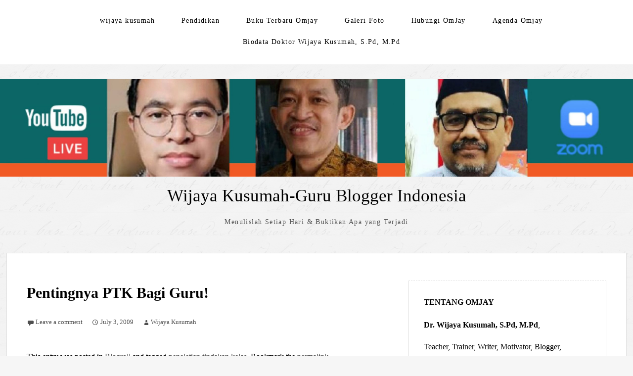

--- FILE ---
content_type: text/html; charset=UTF-8
request_url: https://wijayalabs.com/2009/07/03/pentingnya-ptk-bagi-guru/
body_size: 81947
content:
<!DOCTYPE html>
<html lang="en-US">
<head>
	<meta charset="UTF-8" />
	<meta name="viewport" content="width=device-width" />
	<link rel="profile" href="https://gmpg.org/xfn/11" />
	<title>Pentingnya PTK Bagi Guru! &#8211; Wijaya Kusumah-Guru Blogger Indonesia</title>
<meta name='robots' content='max-image-preview:large' />
	<style>img:is([sizes="auto" i], [sizes^="auto," i]) { contain-intrinsic-size: 3000px 1500px }</style>
	<link rel="alternate" type="application/rss+xml" title="Wijaya Kusumah-Guru Blogger Indonesia &raquo; Feed" href="https://wijayalabs.com/feed/" />
<link rel="alternate" type="application/rss+xml" title="Wijaya Kusumah-Guru Blogger Indonesia &raquo; Comments Feed" href="https://wijayalabs.com/comments/feed/" />
<link rel="alternate" type="application/rss+xml" title="Wijaya Kusumah-Guru Blogger Indonesia &raquo; Pentingnya PTK Bagi Guru! Comments Feed" href="https://wijayalabs.com/2009/07/03/pentingnya-ptk-bagi-guru/feed/" />
<script type="text/javascript">
/* <![CDATA[ */
window._wpemojiSettings = {"baseUrl":"https:\/\/s.w.org\/images\/core\/emoji\/16.0.1\/72x72\/","ext":".png","svgUrl":"https:\/\/s.w.org\/images\/core\/emoji\/16.0.1\/svg\/","svgExt":".svg","source":{"concatemoji":"https:\/\/wijayalabs.com\/wp-includes\/js\/wp-emoji-release.min.js?ver=76f1cf8371ee490913993e4563e3c3a8"}};
/*! This file is auto-generated */
!function(s,n){var o,i,e;function c(e){try{var t={supportTests:e,timestamp:(new Date).valueOf()};sessionStorage.setItem(o,JSON.stringify(t))}catch(e){}}function p(e,t,n){e.clearRect(0,0,e.canvas.width,e.canvas.height),e.fillText(t,0,0);var t=new Uint32Array(e.getImageData(0,0,e.canvas.width,e.canvas.height).data),a=(e.clearRect(0,0,e.canvas.width,e.canvas.height),e.fillText(n,0,0),new Uint32Array(e.getImageData(0,0,e.canvas.width,e.canvas.height).data));return t.every(function(e,t){return e===a[t]})}function u(e,t){e.clearRect(0,0,e.canvas.width,e.canvas.height),e.fillText(t,0,0);for(var n=e.getImageData(16,16,1,1),a=0;a<n.data.length;a++)if(0!==n.data[a])return!1;return!0}function f(e,t,n,a){switch(t){case"flag":return n(e,"\ud83c\udff3\ufe0f\u200d\u26a7\ufe0f","\ud83c\udff3\ufe0f\u200b\u26a7\ufe0f")?!1:!n(e,"\ud83c\udde8\ud83c\uddf6","\ud83c\udde8\u200b\ud83c\uddf6")&&!n(e,"\ud83c\udff4\udb40\udc67\udb40\udc62\udb40\udc65\udb40\udc6e\udb40\udc67\udb40\udc7f","\ud83c\udff4\u200b\udb40\udc67\u200b\udb40\udc62\u200b\udb40\udc65\u200b\udb40\udc6e\u200b\udb40\udc67\u200b\udb40\udc7f");case"emoji":return!a(e,"\ud83e\udedf")}return!1}function g(e,t,n,a){var r="undefined"!=typeof WorkerGlobalScope&&self instanceof WorkerGlobalScope?new OffscreenCanvas(300,150):s.createElement("canvas"),o=r.getContext("2d",{willReadFrequently:!0}),i=(o.textBaseline="top",o.font="600 32px Arial",{});return e.forEach(function(e){i[e]=t(o,e,n,a)}),i}function t(e){var t=s.createElement("script");t.src=e,t.defer=!0,s.head.appendChild(t)}"undefined"!=typeof Promise&&(o="wpEmojiSettingsSupports",i=["flag","emoji"],n.supports={everything:!0,everythingExceptFlag:!0},e=new Promise(function(e){s.addEventListener("DOMContentLoaded",e,{once:!0})}),new Promise(function(t){var n=function(){try{var e=JSON.parse(sessionStorage.getItem(o));if("object"==typeof e&&"number"==typeof e.timestamp&&(new Date).valueOf()<e.timestamp+604800&&"object"==typeof e.supportTests)return e.supportTests}catch(e){}return null}();if(!n){if("undefined"!=typeof Worker&&"undefined"!=typeof OffscreenCanvas&&"undefined"!=typeof URL&&URL.createObjectURL&&"undefined"!=typeof Blob)try{var e="postMessage("+g.toString()+"("+[JSON.stringify(i),f.toString(),p.toString(),u.toString()].join(",")+"));",a=new Blob([e],{type:"text/javascript"}),r=new Worker(URL.createObjectURL(a),{name:"wpTestEmojiSupports"});return void(r.onmessage=function(e){c(n=e.data),r.terminate(),t(n)})}catch(e){}c(n=g(i,f,p,u))}t(n)}).then(function(e){for(var t in e)n.supports[t]=e[t],n.supports.everything=n.supports.everything&&n.supports[t],"flag"!==t&&(n.supports.everythingExceptFlag=n.supports.everythingExceptFlag&&n.supports[t]);n.supports.everythingExceptFlag=n.supports.everythingExceptFlag&&!n.supports.flag,n.DOMReady=!1,n.readyCallback=function(){n.DOMReady=!0}}).then(function(){return e}).then(function(){var e;n.supports.everything||(n.readyCallback(),(e=n.source||{}).concatemoji?t(e.concatemoji):e.wpemoji&&e.twemoji&&(t(e.twemoji),t(e.wpemoji)))}))}((window,document),window._wpemojiSettings);
/* ]]> */
</script>
<style id='wp-emoji-styles-inline-css' type='text/css'>

	img.wp-smiley, img.emoji {
		display: inline !important;
		border: none !important;
		box-shadow: none !important;
		height: 1em !important;
		width: 1em !important;
		margin: 0 0.07em !important;
		vertical-align: -0.1em !important;
		background: none !important;
		padding: 0 !important;
	}
</style>
<link rel='stylesheet' id='wp-block-library-css' href='https://wijayalabs.com/wp-includes/css/dist/block-library/style.min.css?ver=76f1cf8371ee490913993e4563e3c3a8' type='text/css' media='all' />
<style id='wp-block-library-theme-inline-css' type='text/css'>
.wp-block-audio :where(figcaption){color:#555;font-size:13px;text-align:center}.is-dark-theme .wp-block-audio :where(figcaption){color:#ffffffa6}.wp-block-audio{margin:0 0 1em}.wp-block-code{border:1px solid #ccc;border-radius:4px;font-family:Menlo,Consolas,monaco,monospace;padding:.8em 1em}.wp-block-embed :where(figcaption){color:#555;font-size:13px;text-align:center}.is-dark-theme .wp-block-embed :where(figcaption){color:#ffffffa6}.wp-block-embed{margin:0 0 1em}.blocks-gallery-caption{color:#555;font-size:13px;text-align:center}.is-dark-theme .blocks-gallery-caption{color:#ffffffa6}:root :where(.wp-block-image figcaption){color:#555;font-size:13px;text-align:center}.is-dark-theme :root :where(.wp-block-image figcaption){color:#ffffffa6}.wp-block-image{margin:0 0 1em}.wp-block-pullquote{border-bottom:4px solid;border-top:4px solid;color:currentColor;margin-bottom:1.75em}.wp-block-pullquote cite,.wp-block-pullquote footer,.wp-block-pullquote__citation{color:currentColor;font-size:.8125em;font-style:normal;text-transform:uppercase}.wp-block-quote{border-left:.25em solid;margin:0 0 1.75em;padding-left:1em}.wp-block-quote cite,.wp-block-quote footer{color:currentColor;font-size:.8125em;font-style:normal;position:relative}.wp-block-quote:where(.has-text-align-right){border-left:none;border-right:.25em solid;padding-left:0;padding-right:1em}.wp-block-quote:where(.has-text-align-center){border:none;padding-left:0}.wp-block-quote.is-large,.wp-block-quote.is-style-large,.wp-block-quote:where(.is-style-plain){border:none}.wp-block-search .wp-block-search__label{font-weight:700}.wp-block-search__button{border:1px solid #ccc;padding:.375em .625em}:where(.wp-block-group.has-background){padding:1.25em 2.375em}.wp-block-separator.has-css-opacity{opacity:.4}.wp-block-separator{border:none;border-bottom:2px solid;margin-left:auto;margin-right:auto}.wp-block-separator.has-alpha-channel-opacity{opacity:1}.wp-block-separator:not(.is-style-wide):not(.is-style-dots){width:100px}.wp-block-separator.has-background:not(.is-style-dots){border-bottom:none;height:1px}.wp-block-separator.has-background:not(.is-style-wide):not(.is-style-dots){height:2px}.wp-block-table{margin:0 0 1em}.wp-block-table td,.wp-block-table th{word-break:normal}.wp-block-table :where(figcaption){color:#555;font-size:13px;text-align:center}.is-dark-theme .wp-block-table :where(figcaption){color:#ffffffa6}.wp-block-video :where(figcaption){color:#555;font-size:13px;text-align:center}.is-dark-theme .wp-block-video :where(figcaption){color:#ffffffa6}.wp-block-video{margin:0 0 1em}:root :where(.wp-block-template-part.has-background){margin-bottom:0;margin-top:0;padding:1.25em 2.375em}
</style>
<style id='classic-theme-styles-inline-css' type='text/css'>
/*! This file is auto-generated */
.wp-block-button__link{color:#fff;background-color:#32373c;border-radius:9999px;box-shadow:none;text-decoration:none;padding:calc(.667em + 2px) calc(1.333em + 2px);font-size:1.125em}.wp-block-file__button{background:#32373c;color:#fff;text-decoration:none}
</style>
<style id='global-styles-inline-css' type='text/css'>
:root{--wp--preset--aspect-ratio--square: 1;--wp--preset--aspect-ratio--4-3: 4/3;--wp--preset--aspect-ratio--3-4: 3/4;--wp--preset--aspect-ratio--3-2: 3/2;--wp--preset--aspect-ratio--2-3: 2/3;--wp--preset--aspect-ratio--16-9: 16/9;--wp--preset--aspect-ratio--9-16: 9/16;--wp--preset--color--black: #000000;--wp--preset--color--cyan-bluish-gray: #abb8c3;--wp--preset--color--white: #ffffff;--wp--preset--color--pale-pink: #f78da7;--wp--preset--color--vivid-red: #cf2e2e;--wp--preset--color--luminous-vivid-orange: #ff6900;--wp--preset--color--luminous-vivid-amber: #fcb900;--wp--preset--color--light-green-cyan: #7bdcb5;--wp--preset--color--vivid-green-cyan: #00d084;--wp--preset--color--pale-cyan-blue: #8ed1fc;--wp--preset--color--vivid-cyan-blue: #0693e3;--wp--preset--color--vivid-purple: #9b51e0;--wp--preset--gradient--vivid-cyan-blue-to-vivid-purple: linear-gradient(135deg,rgba(6,147,227,1) 0%,rgb(155,81,224) 100%);--wp--preset--gradient--light-green-cyan-to-vivid-green-cyan: linear-gradient(135deg,rgb(122,220,180) 0%,rgb(0,208,130) 100%);--wp--preset--gradient--luminous-vivid-amber-to-luminous-vivid-orange: linear-gradient(135deg,rgba(252,185,0,1) 0%,rgba(255,105,0,1) 100%);--wp--preset--gradient--luminous-vivid-orange-to-vivid-red: linear-gradient(135deg,rgba(255,105,0,1) 0%,rgb(207,46,46) 100%);--wp--preset--gradient--very-light-gray-to-cyan-bluish-gray: linear-gradient(135deg,rgb(238,238,238) 0%,rgb(169,184,195) 100%);--wp--preset--gradient--cool-to-warm-spectrum: linear-gradient(135deg,rgb(74,234,220) 0%,rgb(151,120,209) 20%,rgb(207,42,186) 40%,rgb(238,44,130) 60%,rgb(251,105,98) 80%,rgb(254,248,76) 100%);--wp--preset--gradient--blush-light-purple: linear-gradient(135deg,rgb(255,206,236) 0%,rgb(152,150,240) 100%);--wp--preset--gradient--blush-bordeaux: linear-gradient(135deg,rgb(254,205,165) 0%,rgb(254,45,45) 50%,rgb(107,0,62) 100%);--wp--preset--gradient--luminous-dusk: linear-gradient(135deg,rgb(255,203,112) 0%,rgb(199,81,192) 50%,rgb(65,88,208) 100%);--wp--preset--gradient--pale-ocean: linear-gradient(135deg,rgb(255,245,203) 0%,rgb(182,227,212) 50%,rgb(51,167,181) 100%);--wp--preset--gradient--electric-grass: linear-gradient(135deg,rgb(202,248,128) 0%,rgb(113,206,126) 100%);--wp--preset--gradient--midnight: linear-gradient(135deg,rgb(2,3,129) 0%,rgb(40,116,252) 100%);--wp--preset--font-size--small: 13px;--wp--preset--font-size--medium: 20px;--wp--preset--font-size--large: 36px;--wp--preset--font-size--x-large: 42px;--wp--preset--spacing--20: 0.44rem;--wp--preset--spacing--30: 0.67rem;--wp--preset--spacing--40: 1rem;--wp--preset--spacing--50: 1.5rem;--wp--preset--spacing--60: 2.25rem;--wp--preset--spacing--70: 3.38rem;--wp--preset--spacing--80: 5.06rem;--wp--preset--shadow--natural: 6px 6px 9px rgba(0, 0, 0, 0.2);--wp--preset--shadow--deep: 12px 12px 50px rgba(0, 0, 0, 0.4);--wp--preset--shadow--sharp: 6px 6px 0px rgba(0, 0, 0, 0.2);--wp--preset--shadow--outlined: 6px 6px 0px -3px rgba(255, 255, 255, 1), 6px 6px rgba(0, 0, 0, 1);--wp--preset--shadow--crisp: 6px 6px 0px rgba(0, 0, 0, 1);}:where(.is-layout-flex){gap: 0.5em;}:where(.is-layout-grid){gap: 0.5em;}body .is-layout-flex{display: flex;}.is-layout-flex{flex-wrap: wrap;align-items: center;}.is-layout-flex > :is(*, div){margin: 0;}body .is-layout-grid{display: grid;}.is-layout-grid > :is(*, div){margin: 0;}:where(.wp-block-columns.is-layout-flex){gap: 2em;}:where(.wp-block-columns.is-layout-grid){gap: 2em;}:where(.wp-block-post-template.is-layout-flex){gap: 1.25em;}:where(.wp-block-post-template.is-layout-grid){gap: 1.25em;}.has-black-color{color: var(--wp--preset--color--black) !important;}.has-cyan-bluish-gray-color{color: var(--wp--preset--color--cyan-bluish-gray) !important;}.has-white-color{color: var(--wp--preset--color--white) !important;}.has-pale-pink-color{color: var(--wp--preset--color--pale-pink) !important;}.has-vivid-red-color{color: var(--wp--preset--color--vivid-red) !important;}.has-luminous-vivid-orange-color{color: var(--wp--preset--color--luminous-vivid-orange) !important;}.has-luminous-vivid-amber-color{color: var(--wp--preset--color--luminous-vivid-amber) !important;}.has-light-green-cyan-color{color: var(--wp--preset--color--light-green-cyan) !important;}.has-vivid-green-cyan-color{color: var(--wp--preset--color--vivid-green-cyan) !important;}.has-pale-cyan-blue-color{color: var(--wp--preset--color--pale-cyan-blue) !important;}.has-vivid-cyan-blue-color{color: var(--wp--preset--color--vivid-cyan-blue) !important;}.has-vivid-purple-color{color: var(--wp--preset--color--vivid-purple) !important;}.has-black-background-color{background-color: var(--wp--preset--color--black) !important;}.has-cyan-bluish-gray-background-color{background-color: var(--wp--preset--color--cyan-bluish-gray) !important;}.has-white-background-color{background-color: var(--wp--preset--color--white) !important;}.has-pale-pink-background-color{background-color: var(--wp--preset--color--pale-pink) !important;}.has-vivid-red-background-color{background-color: var(--wp--preset--color--vivid-red) !important;}.has-luminous-vivid-orange-background-color{background-color: var(--wp--preset--color--luminous-vivid-orange) !important;}.has-luminous-vivid-amber-background-color{background-color: var(--wp--preset--color--luminous-vivid-amber) !important;}.has-light-green-cyan-background-color{background-color: var(--wp--preset--color--light-green-cyan) !important;}.has-vivid-green-cyan-background-color{background-color: var(--wp--preset--color--vivid-green-cyan) !important;}.has-pale-cyan-blue-background-color{background-color: var(--wp--preset--color--pale-cyan-blue) !important;}.has-vivid-cyan-blue-background-color{background-color: var(--wp--preset--color--vivid-cyan-blue) !important;}.has-vivid-purple-background-color{background-color: var(--wp--preset--color--vivid-purple) !important;}.has-black-border-color{border-color: var(--wp--preset--color--black) !important;}.has-cyan-bluish-gray-border-color{border-color: var(--wp--preset--color--cyan-bluish-gray) !important;}.has-white-border-color{border-color: var(--wp--preset--color--white) !important;}.has-pale-pink-border-color{border-color: var(--wp--preset--color--pale-pink) !important;}.has-vivid-red-border-color{border-color: var(--wp--preset--color--vivid-red) !important;}.has-luminous-vivid-orange-border-color{border-color: var(--wp--preset--color--luminous-vivid-orange) !important;}.has-luminous-vivid-amber-border-color{border-color: var(--wp--preset--color--luminous-vivid-amber) !important;}.has-light-green-cyan-border-color{border-color: var(--wp--preset--color--light-green-cyan) !important;}.has-vivid-green-cyan-border-color{border-color: var(--wp--preset--color--vivid-green-cyan) !important;}.has-pale-cyan-blue-border-color{border-color: var(--wp--preset--color--pale-cyan-blue) !important;}.has-vivid-cyan-blue-border-color{border-color: var(--wp--preset--color--vivid-cyan-blue) !important;}.has-vivid-purple-border-color{border-color: var(--wp--preset--color--vivid-purple) !important;}.has-vivid-cyan-blue-to-vivid-purple-gradient-background{background: var(--wp--preset--gradient--vivid-cyan-blue-to-vivid-purple) !important;}.has-light-green-cyan-to-vivid-green-cyan-gradient-background{background: var(--wp--preset--gradient--light-green-cyan-to-vivid-green-cyan) !important;}.has-luminous-vivid-amber-to-luminous-vivid-orange-gradient-background{background: var(--wp--preset--gradient--luminous-vivid-amber-to-luminous-vivid-orange) !important;}.has-luminous-vivid-orange-to-vivid-red-gradient-background{background: var(--wp--preset--gradient--luminous-vivid-orange-to-vivid-red) !important;}.has-very-light-gray-to-cyan-bluish-gray-gradient-background{background: var(--wp--preset--gradient--very-light-gray-to-cyan-bluish-gray) !important;}.has-cool-to-warm-spectrum-gradient-background{background: var(--wp--preset--gradient--cool-to-warm-spectrum) !important;}.has-blush-light-purple-gradient-background{background: var(--wp--preset--gradient--blush-light-purple) !important;}.has-blush-bordeaux-gradient-background{background: var(--wp--preset--gradient--blush-bordeaux) !important;}.has-luminous-dusk-gradient-background{background: var(--wp--preset--gradient--luminous-dusk) !important;}.has-pale-ocean-gradient-background{background: var(--wp--preset--gradient--pale-ocean) !important;}.has-electric-grass-gradient-background{background: var(--wp--preset--gradient--electric-grass) !important;}.has-midnight-gradient-background{background: var(--wp--preset--gradient--midnight) !important;}.has-small-font-size{font-size: var(--wp--preset--font-size--small) !important;}.has-medium-font-size{font-size: var(--wp--preset--font-size--medium) !important;}.has-large-font-size{font-size: var(--wp--preset--font-size--large) !important;}.has-x-large-font-size{font-size: var(--wp--preset--font-size--x-large) !important;}
:where(.wp-block-post-template.is-layout-flex){gap: 1.25em;}:where(.wp-block-post-template.is-layout-grid){gap: 1.25em;}
:where(.wp-block-columns.is-layout-flex){gap: 2em;}:where(.wp-block-columns.is-layout-grid){gap: 2em;}
:root :where(.wp-block-pullquote){font-size: 1.5em;line-height: 1.6;}
</style>
<link rel='stylesheet' id='contact-form-7-css' href='https://wijayalabs.com/wp-content/plugins/contact-form-7/includes/css/styles.css?ver=6.1.4' type='text/css' media='all' />
<link rel='stylesheet' id='thinker-fonts-css' href='https://wijayalabs.com/wp-content/fonts/68d4c29d51af877ad9ef254239566927.css' type='text/css' media='all' />
<link rel='stylesheet' id='thinker-style-css' href='https://wijayalabs.com/wp-content/themes/the-thinker-lite/style.css?ver=76f1cf8371ee490913993e4563e3c3a8' type='text/css' media='all' />
<link rel="https://api.w.org/" href="https://wijayalabs.com/wp-json/" /><link rel="alternate" title="JSON" type="application/json" href="https://wijayalabs.com/wp-json/wp/v2/posts/1212" /><link rel="EditURI" type="application/rsd+xml" title="RSD" href="https://wijayalabs.com/xmlrpc.php?rsd" />
<link rel="canonical" href="https://wijayalabs.com/2009/07/03/pentingnya-ptk-bagi-guru/" />
<link rel="alternate" title="oEmbed (JSON)" type="application/json+oembed" href="https://wijayalabs.com/wp-json/oembed/1.0/embed?url=https%3A%2F%2Fwijayalabs.com%2F2009%2F07%2F03%2Fpentingnya-ptk-bagi-guru%2F" />
<link rel="alternate" title="oEmbed (XML)" type="text/xml+oembed" href="https://wijayalabs.com/wp-json/oembed/1.0/embed?url=https%3A%2F%2Fwijayalabs.com%2F2009%2F07%2F03%2Fpentingnya-ptk-bagi-guru%2F&#038;format=xml" />
<meta name="generator" content="Elementor 3.34.1; features: additional_custom_breakpoints; settings: css_print_method-external, google_font-enabled, font_display-auto">
<style type="text/css">.recentcomments a{display:inline !important;padding:0 !important;margin:0 !important;}</style>			<style>
				.e-con.e-parent:nth-of-type(n+4):not(.e-lazyloaded):not(.e-no-lazyload),
				.e-con.e-parent:nth-of-type(n+4):not(.e-lazyloaded):not(.e-no-lazyload) * {
					background-image: none !important;
				}
				@media screen and (max-height: 1024px) {
					.e-con.e-parent:nth-of-type(n+3):not(.e-lazyloaded):not(.e-no-lazyload),
					.e-con.e-parent:nth-of-type(n+3):not(.e-lazyloaded):not(.e-no-lazyload) * {
						background-image: none !important;
					}
				}
				@media screen and (max-height: 640px) {
					.e-con.e-parent:nth-of-type(n+2):not(.e-lazyloaded):not(.e-no-lazyload),
					.e-con.e-parent:nth-of-type(n+2):not(.e-lazyloaded):not(.e-no-lazyload) * {
						background-image: none !important;
					}
				}
			</style>
			</head>
<body data-rsssl=1 class="wp-singular post-template-default single single-post postid-1212 single-format-standard wp-theme-the-thinker-lite elementor-default elementor-kit-13786">
<div id="headertop">
	<div class="page hfeed site">
		<div class="screen-reader-text skip-link">
			<a href="#content" title="Skip to content">Skip to content</a>
		</div><!-- .screen-reader-text skip-link -->
		<nav id="site-navigation" class="navigation-main" role="navigation">
			<button class="menu-toggle anarielgenericon" aria-controls="primary-menu" aria-expanded="false">Menu</button>
			<div class="menu-komunikasi-omjay-container"><ul id="primary-menu" class="nav-menu"><li id="menu-item-12713" class="menu-item menu-item-type-custom menu-item-object-custom menu-item-12713"><a href="http://wijayalabs.wordpress.com">wijaya kusumah</a></li>
<li id="menu-item-12714" class="menu-item menu-item-type-taxonomy menu-item-object-category menu-item-12714"><a href="https://wijayalabs.com/category/pendidikan/">Pendidikan</a></li>
<li id="menu-item-14893" class="menu-item menu-item-type-post_type menu-item-object-page menu-item-14893"><a href="https://wijayalabs.com/sinopsis-kata-pengantar-buku-terbaru-omjay-guru-tangguh-berhati-cahaya/">Buku Terbaru Omjay</a></li>
<li id="menu-item-14894" class="menu-item menu-item-type-post_type menu-item-object-page menu-item-14894"><a href="https://wijayalabs.com/galeri-foto/">Galeri Foto</a></li>
<li id="menu-item-14895" class="menu-item menu-item-type-post_type menu-item-object-page menu-item-14895"><a href="https://wijayalabs.com/hubungi-omjay/">Hubungi OmJay</a></li>
<li id="menu-item-14896" class="menu-item menu-item-type-post_type menu-item-object-page menu-item-14896"><a href="https://wijayalabs.com/scheduler/">Agenda Omjay</a></li>
<li id="menu-item-14897" class="menu-item menu-item-type-post_type menu-item-object-page menu-item-14897"><a href="https://wijayalabs.com/about/">Biodata Doktor Wijaya Kusumah, S.Pd, M.Pd</a></li>
</ul></div>		</nav><!-- #site-navigation -->
	</div><!-- .page --> 
</div><!-- #headertop -->
	<a href="https://wijayalabs.com/" title="Wijaya Kusumah-Guru Blogger Indonesia" rel="home" class="header-image-link"> <img fetchpriority="high" class="headerimage" src="https://wijayalabs.com/wp-content/uploads/2022/12/cropped-spiritualitas-1-scaled.jpg" width="2600" height="399" alt="" /> </a>
<header id="masthead" class="site-header" role="banner">
	<div class="page hfeed site">
				<div class="site-branding">
			<p class="site-title"><a href="https://wijayalabs.com/" rel="home">Wijaya Kusumah-Guru Blogger Indonesia</a></p>
			<p class="site-description">Menulislah Setiap Hari &amp; Buktikan Apa yang Terjadi</p>
		</div><!-- .site-branding -->
	</div><!-- .page -->
</header><!-- #masthead --> 	<div class="page hfeed site">
		<div class="main site-main">
			<div id="primary" class="content-area single">
				<div id="content" class="site-content" role="main">
										<article id="post-1212" class="post-1212 post type-post status-publish format-standard hentry category-blogroll tag-peneletian-tindakan-kelas">
				<header class="entry-header">
			<h1 class="entry-title">Pentingnya PTK Bagi Guru!</h1>
		</header>
		<!-- .entry-header -->
		<div class="entry-content">
		<div class="entry-meta">
												<span class="comments-link">
			<a href="https://wijayalabs.com/2009/07/03/pentingnya-ptk-bagi-guru/#respond">Leave a comment</a>			</span>
						<span class="entry-date"><a href="https://wijayalabs.com/2009/07/03/pentingnya-ptk-bagi-guru/" title="4:17 pm" rel="bookmark"><time class="entry-date" datetime="2009-07-03T16:17:10+07:00">July 3, 2009</time></a></span> <span class="byline"><span class="author vcard"><a class="url fn n" href="https://wijayalabs.com/author/wijayalabs/" title="View all posts by Wijaya Kusumah" rel="author">Wijaya Kusumah</a></span></span>		</div>
		<!-- .entry-meta -->
						</div>
		<!-- .entry-content -->
		<footer class="entry-footer">
			This entry was posted in <a href="https://wijayalabs.com/category/blogroll/" rel="category tag">Blogroll</a> and tagged <a href="https://wijayalabs.com/tag/peneletian-tindakan-kelas/" rel="tag">peneletian tindakan kelas</a>. Bookmark the <a href="https://wijayalabs.com/2009/07/03/pentingnya-ptk-bagi-guru/" rel="bookmark">permalink</a>.					</footer>
		<!-- .entry-footer -->
				<div class="authorbox">
			<div class="author-info">
				<h3 class="author-name"><span>by </span><a href='https://wijayalabs.com/author/wijayalabs/' rel='author'>Wijaya Kusumah</a></h3>
				<img alt='' src='https://secure.gravatar.com/avatar/b3c58059d439ff029565771ef4dfc82e058586ccfbb28dc6240a51efd47d2249?s=120&#038;d=mm&#038;r=g' srcset='https://secure.gravatar.com/avatar/b3c58059d439ff029565771ef4dfc82e058586ccfbb28dc6240a51efd47d2249?s=240&#038;d=mm&#038;r=g 2x' class='avatar avatar-120 photo' height='120' width='120' decoding='async'/>				<p class="author-description">Teacher, Trainer, Writer, Motivator, Blogger, Fotografer, Father, Pembicara Seminar, Simposium, Workshop PTK dan TIK, Edupreneurship, Pendidikan Karakter Bangsa, Konsultan manajemen pendidikan, serta Praktisi ICT. Sering diundang di berbagai Seminar, Simposium, dan Workshop sebagai Pembicara/Narasumber di tingkat Nasional. Dirinya telah berkeliling hampir penjuru nusantara, karena menulis. Semua perjalanan itu ia selalu tuliskan di http://kompasiana.com/wijayalabs.

Omjay bersedia membantu para guru dalam Karya Tulis Ilmiah (KTI) online, dan beberapa Karya Tulis Ilmiah Omjay selalu masuk final di tingkat Nasional, dan berbagai prestasi telah diraihnya.

Untuk melihat foto kegiatannya dapat dilihat dan dibaca di blog http://wijayalabs.wordpress.com

Hubungi via SMS : 0815 915 5515/081285134145 atau kirimkan email ke wijayalabs@gmail.com atau klik hubungi omjay yg disediakan dalam blog ini, bila anda membutuhkan omjay sebagai pembicara atau Narasumber.</p>
			</div><!-- end .author-info -->
		</div><!-- end .author-wrap -->
			</article><!-- #post-## -->						<nav role="navigation" id="nav-below" class="navigation-post">
		<h1 class="screen-reader-text">Post navigation</h1>

	<div class="nav-previous"><a href="https://wijayalabs.com/2009/06/27/pelepasan-siswa-smp-labschool-jakarta/" rel="prev">Previous post</a></div><div class="nav-next"><a href="https://wijayalabs.com/2009/07/04/siapakah-capres-pilihan-anda/" rel="next">Next post</a></div>
	</nav><!-- #nav-below -->
							<div id="comments" class="comments-area">
					<div id="respond" class="comment-respond">
		<h3 id="reply-title" class="comment-reply-title">Leave a Reply <small><a rel="nofollow" id="cancel-comment-reply-link" href="/2009/07/03/pentingnya-ptk-bagi-guru/#respond" style="display:none;">Cancel reply</a></small></h3><form action="https://wijayalabs.com/wp-comments-post.php" method="post" id="commentform" class="comment-form"><p class="comment-notes"><span id="email-notes">Your email address will not be published.</span> <span class="required-field-message">Required fields are marked <span class="required">*</span></span></p><p class="comment-form-comment"><label for="comment">Comment <span class="required">*</span></label> <textarea id="comment" name="comment" cols="45" rows="8" maxlength="65525" required="required"></textarea></p><p class="comment-form-author"><label for="author">Name <span class="required">*</span></label> <input id="author" name="author" type="text" value="" size="30" maxlength="245" autocomplete="name" required="required" /></p>
<p class="comment-form-email"><label for="email">Email <span class="required">*</span></label> <input id="email" name="email" type="text" value="" size="30" maxlength="100" aria-describedby="email-notes" autocomplete="email" required="required" /></p>
<p class="comment-form-url"><label for="url">Website</label> <input id="url" name="url" type="text" value="" size="30" maxlength="200" autocomplete="url" /></p>
<p class="comment-form-cookies-consent"><input id="wp-comment-cookies-consent" name="wp-comment-cookies-consent" type="checkbox" value="yes" /> <label for="wp-comment-cookies-consent">Save my name, email, and website in this browser for the next time I comment.</label></p>
<p class="form-submit"><input name="submit" type="submit" id="submit" class="submit" value="Post Comment" /> <input type='hidden' name='comment_post_ID' value='1212' id='comment_post_ID' />
<input type='hidden' name='comment_parent' id='comment_parent' value='0' />
</p><p style="display: none;"><input type="hidden" id="akismet_comment_nonce" name="akismet_comment_nonce" value="b55087cc8c" /></p><p style="display: none !important;" class="akismet-fields-container" data-prefix="ak_"><label>&#916;<textarea name="ak_hp_textarea" cols="45" rows="8" maxlength="100"></textarea></label><input type="hidden" id="ak_js_1" name="ak_js" value="217"/><script>document.getElementById( "ak_js_1" ).setAttribute( "value", ( new Date() ).getTime() );</script></p></form>	</div><!-- #respond -->
	<p class="akismet_comment_form_privacy_notice">This site uses Akismet to reduce spam. <a href="https://akismet.com/privacy/" target="_blank" rel="nofollow noopener">Learn how your comment data is processed.</a></p></div><!-- #comments -->								</div><!-- #content -->
			</div><!-- #primary -->
			<div id="secondary" class="widget-area sidebar-widget-area" role="complementary">
		<aside id="text-2" class="widget widget_text"><h1 class="widget-title">Tentang Omjay</h1>			<div class="textwidget"><p><b>Dr. Wijaya Kusumah, S.Pd, M.Pd</b>, </p>
<p>Teacher, Trainer, Writer, Motivator, Blogger, Fotografer, Father, Pembicara Seminar, Simposium, Workshop PTK dan TIK, Edupreneurship, Pendidikan Karakter Bangsa, Konsultan manajemen pendidikan, serta Praktisi ICT. Sering diundang di berbagai Seminar, Simposium, dan Workshop sebagai Pembicara/Narasumber di tingkat Nasional. Dirinya telah berkeliling hampir penjuru nusantara, karena menulis. Semua perjalanan itu ia selalu tuliskan di <a href="http://kompasiana.com/wijayalabs">http://kompasiana.com/wijayalabs</a>.</p>
<p>Omjay bersedia membantu para guru dalam Karya Tulis Ilmiah (KTI) online, dan beberapa Karya Tulis Ilmiah Omjay selalu masuk final di tingkat Nasional, dan berbagai prestasi telah diraihnya. </p>
<p>Untuk melihat foto kegiatannya dapat dilihat dan dibaca di blog  <a href="http://wijayalabs.wordpress.com">http://wijayalabs.wordpress.com</a> </p>
<p>Hubungi via SMS : <strong>0815 915 5515</strong> atau kirimkan email ke <strong>wijayalabs@gmail.com</strong> atau klik <strong>hubungi omjay</strong> yg disediakan dalam blog ini, bila anda membutuhkan omjay sebagai pembicara atau Narasumber.</p>
<p><!-- Facebook Badge START --><a href="http://id-id.facebook.com/wijaya.kusumah" target="_TOP" style="font-family: &quot;lucida grande&quot;,tahoma,verdana,arial,sans-serif; font-size: 11px; font-variant: normal; font-style: normal; font-weight: normal; color: #3B5998; text-decoration: none;" title="Wijaya Kusumah">Wijaya Kusumah</a><br /><a href="http://id-id.facebook.com/wijaya.kusumah" target="_TOP" title="Wijaya Kusumah"><img src="https://badge.facebook.com/badge/1102110637.324.1794970973.png" style="border: 0px;" /></a><br /><a href="http://id-id.facebook.com/badges/" target="_TOP" style="font-family: &quot;lucida grande&quot;,tahoma,verdana,arial,sans-serif; font-size: 11px; font-variant: normal; font-style: normal; font-weight: normal; color: #3B5998; text-decoration: none;" title="Buat lencana Anda sendiri!">Buat Lencana Anda</a><!-- Facebook Badge END --></p>
</div>
		</aside><aside id="text-3" class="widget widget_text"><h1 class="widget-title">Jumlah Pengunjung</h1>			<div class="textwidget"><p><a href="http://info.flagcounter.com/Jlg"><img src="https://s01.flagcounter.com/count/Jlg/bg_FFFFFF/txt_000000/border_CCCCCC/columns_2/maxflags_12/viewers_0/labels_1/pageviews_1/flags_1/" alt="Flag Counter" border="0"></a><br /><a href="http://flagcounter.com/">free counters</a></p>
<div id="clustrmaps-widget"></div>
<p><script type="text/javascript">var _clustrmaps = {'url' : 'https://wijayalabs.com', 'user' : 893607, 'server' : '4', 'id' : 'clustrmaps-widget', 'version' : 1, 'date' : '2011-05-27', 'lang' : 'en' };(function (){ var s = document.createElement('script'); s.type = 'text/javascript'; s.async = true; s.src = 'http://www4.clustrmaps.com/counter/map.js'; var x = document.getElementsByTagName('script')[0]; x.parentNode.insertBefore(s, x);})();</script><noscript><a href="http://www4.clustrmaps.com/user/f81da2a7"><img src="https://www4.clustrmaps.com/stats/maps-no_clusters/wijayalabs.com-thumb.jpg" alt="Locations of visitors to this page" /></a></noscript></p>
</div>
		</aside>
		<aside id="recent-posts-2" class="widget widget_recent_entries">
		<h1 class="widget-title">Artikel Terkini</h1>
		<ul>
											<li>
					<a href="https://wijayalabs.com/2026/01/12/app-inventor-2-alat-canggih-membuat-aplikasi-dengan-mudah-melalui-tarik-dan-lepas/">App Inventor 2: Alat Canggih Membuat Aplikasi dengan Mudah Melalui Tarik dan Lepas</a>
											<span class="post-date">January 12, 2026</span>
									</li>
											<li>
					<a href="https://wijayalabs.com/2026/01/09/pembelajaran-mendalam-di-era-digital-jalan-pendidikan-indonesia-yang-berpusat-pada-murid/">Pembelajaran Mendalam di Era Digital: Jalan Pendidikan Indonesia yang Berpusat pada Murid</a>
											<span class="post-date">January 9, 2026</span>
									</li>
											<li>
					<a href="https://wijayalabs.com/2026/01/09/ketika-tulisan-bertemu-algoritma-catatan-seorang-guru-blogger-di-ruang-digital/">Ketika Tulisan Bertemu Algoritma: Catatan Seorang Guru Blogger di Ruang Digital</a>
											<span class="post-date">January 9, 2026</span>
									</li>
					</ul>

		</aside><aside id="archives-2" class="widget widget_archive"><h1 class="widget-title">Tulisan Wijaya per bulan</h1>		<label class="screen-reader-text" for="archives-dropdown-2">Tulisan Wijaya per bulan</label>
		<select id="archives-dropdown-2" name="archive-dropdown">
			
			<option value="">Select Month</option>
				<option value='https://wijayalabs.com/2026/01/'> January 2026 &nbsp;(4)</option>
	<option value='https://wijayalabs.com/2025/11/'> November 2025 &nbsp;(4)</option>
	<option value='https://wijayalabs.com/2025/10/'> October 2025 &nbsp;(1)</option>
	<option value='https://wijayalabs.com/2025/09/'> September 2025 &nbsp;(3)</option>
	<option value='https://wijayalabs.com/2025/08/'> August 2025 &nbsp;(2)</option>
	<option value='https://wijayalabs.com/2025/07/'> July 2025 &nbsp;(5)</option>
	<option value='https://wijayalabs.com/2024/03/'> March 2024 &nbsp;(2)</option>
	<option value='https://wijayalabs.com/2024/02/'> February 2024 &nbsp;(5)</option>
	<option value='https://wijayalabs.com/2024/01/'> January 2024 &nbsp;(5)</option>
	<option value='https://wijayalabs.com/2023/12/'> December 2023 &nbsp;(1)</option>
	<option value='https://wijayalabs.com/2023/11/'> November 2023 &nbsp;(6)</option>
	<option value='https://wijayalabs.com/2023/10/'> October 2023 &nbsp;(3)</option>
	<option value='https://wijayalabs.com/2023/09/'> September 2023 &nbsp;(1)</option>
	<option value='https://wijayalabs.com/2023/07/'> July 2023 &nbsp;(1)</option>
	<option value='https://wijayalabs.com/2023/06/'> June 2023 &nbsp;(1)</option>
	<option value='https://wijayalabs.com/2023/05/'> May 2023 &nbsp;(7)</option>
	<option value='https://wijayalabs.com/2023/04/'> April 2023 &nbsp;(4)</option>
	<option value='https://wijayalabs.com/2023/03/'> March 2023 &nbsp;(3)</option>
	<option value='https://wijayalabs.com/2023/02/'> February 2023 &nbsp;(10)</option>
	<option value='https://wijayalabs.com/2023/01/'> January 2023 &nbsp;(15)</option>
	<option value='https://wijayalabs.com/2022/12/'> December 2022 &nbsp;(10)</option>
	<option value='https://wijayalabs.com/2022/11/'> November 2022 &nbsp;(32)</option>
	<option value='https://wijayalabs.com/2022/10/'> October 2022 &nbsp;(5)</option>
	<option value='https://wijayalabs.com/2022/09/'> September 2022 &nbsp;(4)</option>
	<option value='https://wijayalabs.com/2022/08/'> August 2022 &nbsp;(9)</option>
	<option value='https://wijayalabs.com/2022/07/'> July 2022 &nbsp;(5)</option>
	<option value='https://wijayalabs.com/2022/06/'> June 2022 &nbsp;(6)</option>
	<option value='https://wijayalabs.com/2022/05/'> May 2022 &nbsp;(2)</option>
	<option value='https://wijayalabs.com/2022/04/'> April 2022 &nbsp;(1)</option>
	<option value='https://wijayalabs.com/2022/03/'> March 2022 &nbsp;(11)</option>
	<option value='https://wijayalabs.com/2022/02/'> February 2022 &nbsp;(12)</option>
	<option value='https://wijayalabs.com/2022/01/'> January 2022 &nbsp;(19)</option>
	<option value='https://wijayalabs.com/2021/12/'> December 2021 &nbsp;(15)</option>
	<option value='https://wijayalabs.com/2021/11/'> November 2021 &nbsp;(10)</option>
	<option value='https://wijayalabs.com/2021/10/'> October 2021 &nbsp;(24)</option>
	<option value='https://wijayalabs.com/2021/09/'> September 2021 &nbsp;(21)</option>
	<option value='https://wijayalabs.com/2021/08/'> August 2021 &nbsp;(13)</option>
	<option value='https://wijayalabs.com/2021/07/'> July 2021 &nbsp;(6)</option>
	<option value='https://wijayalabs.com/2021/06/'> June 2021 &nbsp;(8)</option>
	<option value='https://wijayalabs.com/2021/05/'> May 2021 &nbsp;(9)</option>
	<option value='https://wijayalabs.com/2021/04/'> April 2021 &nbsp;(12)</option>
	<option value='https://wijayalabs.com/2021/03/'> March 2021 &nbsp;(7)</option>
	<option value='https://wijayalabs.com/2021/02/'> February 2021 &nbsp;(16)</option>
	<option value='https://wijayalabs.com/2021/01/'> January 2021 &nbsp;(25)</option>
	<option value='https://wijayalabs.com/2020/12/'> December 2020 &nbsp;(7)</option>
	<option value='https://wijayalabs.com/2020/11/'> November 2020 &nbsp;(1)</option>
	<option value='https://wijayalabs.com/2020/10/'> October 2020 &nbsp;(2)</option>
	<option value='https://wijayalabs.com/2020/09/'> September 2020 &nbsp;(3)</option>
	<option value='https://wijayalabs.com/2020/08/'> August 2020 &nbsp;(4)</option>
	<option value='https://wijayalabs.com/2020/07/'> July 2020 &nbsp;(8)</option>
	<option value='https://wijayalabs.com/2020/06/'> June 2020 &nbsp;(4)</option>
	<option value='https://wijayalabs.com/2020/05/'> May 2020 &nbsp;(5)</option>
	<option value='https://wijayalabs.com/2020/04/'> April 2020 &nbsp;(12)</option>
	<option value='https://wijayalabs.com/2020/03/'> March 2020 &nbsp;(5)</option>
	<option value='https://wijayalabs.com/2020/01/'> January 2020 &nbsp;(1)</option>
	<option value='https://wijayalabs.com/2019/12/'> December 2019 &nbsp;(1)</option>
	<option value='https://wijayalabs.com/2019/11/'> November 2019 &nbsp;(2)</option>
	<option value='https://wijayalabs.com/2019/10/'> October 2019 &nbsp;(1)</option>
	<option value='https://wijayalabs.com/2019/09/'> September 2019 &nbsp;(1)</option>
	<option value='https://wijayalabs.com/2019/08/'> August 2019 &nbsp;(5)</option>
	<option value='https://wijayalabs.com/2019/07/'> July 2019 &nbsp;(14)</option>
	<option value='https://wijayalabs.com/2019/06/'> June 2019 &nbsp;(9)</option>
	<option value='https://wijayalabs.com/2019/05/'> May 2019 &nbsp;(2)</option>
	<option value='https://wijayalabs.com/2019/04/'> April 2019 &nbsp;(9)</option>
	<option value='https://wijayalabs.com/2019/03/'> March 2019 &nbsp;(24)</option>
	<option value='https://wijayalabs.com/2019/02/'> February 2019 &nbsp;(9)</option>
	<option value='https://wijayalabs.com/2019/01/'> January 2019 &nbsp;(7)</option>
	<option value='https://wijayalabs.com/2018/12/'> December 2018 &nbsp;(1)</option>
	<option value='https://wijayalabs.com/2018/11/'> November 2018 &nbsp;(7)</option>
	<option value='https://wijayalabs.com/2018/10/'> October 2018 &nbsp;(1)</option>
	<option value='https://wijayalabs.com/2018/09/'> September 2018 &nbsp;(1)</option>
	<option value='https://wijayalabs.com/2018/08/'> August 2018 &nbsp;(1)</option>
	<option value='https://wijayalabs.com/2018/07/'> July 2018 &nbsp;(6)</option>
	<option value='https://wijayalabs.com/2018/05/'> May 2018 &nbsp;(1)</option>
	<option value='https://wijayalabs.com/2018/04/'> April 2018 &nbsp;(4)</option>
	<option value='https://wijayalabs.com/2018/03/'> March 2018 &nbsp;(3)</option>
	<option value='https://wijayalabs.com/2018/01/'> January 2018 &nbsp;(1)</option>
	<option value='https://wijayalabs.com/2017/12/'> December 2017 &nbsp;(3)</option>
	<option value='https://wijayalabs.com/2017/11/'> November 2017 &nbsp;(2)</option>
	<option value='https://wijayalabs.com/2017/10/'> October 2017 &nbsp;(5)</option>
	<option value='https://wijayalabs.com/2017/09/'> September 2017 &nbsp;(3)</option>
	<option value='https://wijayalabs.com/2017/07/'> July 2017 &nbsp;(4)</option>
	<option value='https://wijayalabs.com/2017/05/'> May 2017 &nbsp;(8)</option>
	<option value='https://wijayalabs.com/2017/04/'> April 2017 &nbsp;(2)</option>
	<option value='https://wijayalabs.com/2017/03/'> March 2017 &nbsp;(3)</option>
	<option value='https://wijayalabs.com/2017/02/'> February 2017 &nbsp;(7)</option>
	<option value='https://wijayalabs.com/2017/01/'> January 2017 &nbsp;(4)</option>
	<option value='https://wijayalabs.com/2016/11/'> November 2016 &nbsp;(4)</option>
	<option value='https://wijayalabs.com/2016/10/'> October 2016 &nbsp;(5)</option>
	<option value='https://wijayalabs.com/2016/09/'> September 2016 &nbsp;(8)</option>
	<option value='https://wijayalabs.com/2016/08/'> August 2016 &nbsp;(9)</option>
	<option value='https://wijayalabs.com/2016/07/'> July 2016 &nbsp;(4)</option>
	<option value='https://wijayalabs.com/2016/06/'> June 2016 &nbsp;(2)</option>
	<option value='https://wijayalabs.com/2016/05/'> May 2016 &nbsp;(4)</option>
	<option value='https://wijayalabs.com/2016/04/'> April 2016 &nbsp;(6)</option>
	<option value='https://wijayalabs.com/2016/03/'> March 2016 &nbsp;(12)</option>
	<option value='https://wijayalabs.com/2016/02/'> February 2016 &nbsp;(14)</option>
	<option value='https://wijayalabs.com/2016/01/'> January 2016 &nbsp;(2)</option>
	<option value='https://wijayalabs.com/2015/12/'> December 2015 &nbsp;(3)</option>
	<option value='https://wijayalabs.com/2015/11/'> November 2015 &nbsp;(12)</option>
	<option value='https://wijayalabs.com/2015/10/'> October 2015 &nbsp;(7)</option>
	<option value='https://wijayalabs.com/2015/09/'> September 2015 &nbsp;(15)</option>
	<option value='https://wijayalabs.com/2015/08/'> August 2015 &nbsp;(12)</option>
	<option value='https://wijayalabs.com/2015/07/'> July 2015 &nbsp;(12)</option>
	<option value='https://wijayalabs.com/2015/06/'> June 2015 &nbsp;(9)</option>
	<option value='https://wijayalabs.com/2015/05/'> May 2015 &nbsp;(5)</option>
	<option value='https://wijayalabs.com/2015/04/'> April 2015 &nbsp;(24)</option>
	<option value='https://wijayalabs.com/2015/03/'> March 2015 &nbsp;(16)</option>
	<option value='https://wijayalabs.com/2015/02/'> February 2015 &nbsp;(7)</option>
	<option value='https://wijayalabs.com/2015/01/'> January 2015 &nbsp;(4)</option>
	<option value='https://wijayalabs.com/2014/12/'> December 2014 &nbsp;(5)</option>
	<option value='https://wijayalabs.com/2014/11/'> November 2014 &nbsp;(8)</option>
	<option value='https://wijayalabs.com/2014/10/'> October 2014 &nbsp;(13)</option>
	<option value='https://wijayalabs.com/2014/09/'> September 2014 &nbsp;(8)</option>
	<option value='https://wijayalabs.com/2014/08/'> August 2014 &nbsp;(9)</option>
	<option value='https://wijayalabs.com/2014/07/'> July 2014 &nbsp;(12)</option>
	<option value='https://wijayalabs.com/2014/06/'> June 2014 &nbsp;(21)</option>
	<option value='https://wijayalabs.com/2014/05/'> May 2014 &nbsp;(15)</option>
	<option value='https://wijayalabs.com/2014/04/'> April 2014 &nbsp;(22)</option>
	<option value='https://wijayalabs.com/2014/03/'> March 2014 &nbsp;(23)</option>
	<option value='https://wijayalabs.com/2014/02/'> February 2014 &nbsp;(17)</option>
	<option value='https://wijayalabs.com/2014/01/'> January 2014 &nbsp;(37)</option>
	<option value='https://wijayalabs.com/2013/12/'> December 2013 &nbsp;(11)</option>
	<option value='https://wijayalabs.com/2013/11/'> November 2013 &nbsp;(20)</option>
	<option value='https://wijayalabs.com/2013/10/'> October 2013 &nbsp;(17)</option>
	<option value='https://wijayalabs.com/2013/09/'> September 2013 &nbsp;(22)</option>
	<option value='https://wijayalabs.com/2013/08/'> August 2013 &nbsp;(30)</option>
	<option value='https://wijayalabs.com/2013/07/'> July 2013 &nbsp;(29)</option>
	<option value='https://wijayalabs.com/2013/06/'> June 2013 &nbsp;(27)</option>
	<option value='https://wijayalabs.com/2013/05/'> May 2013 &nbsp;(39)</option>
	<option value='https://wijayalabs.com/2013/04/'> April 2013 &nbsp;(31)</option>
	<option value='https://wijayalabs.com/2013/03/'> March 2013 &nbsp;(38)</option>
	<option value='https://wijayalabs.com/2013/02/'> February 2013 &nbsp;(16)</option>
	<option value='https://wijayalabs.com/2013/01/'> January 2013 &nbsp;(18)</option>
	<option value='https://wijayalabs.com/2012/12/'> December 2012 &nbsp;(20)</option>
	<option value='https://wijayalabs.com/2012/11/'> November 2012 &nbsp;(25)</option>
	<option value='https://wijayalabs.com/2012/10/'> October 2012 &nbsp;(31)</option>
	<option value='https://wijayalabs.com/2012/09/'> September 2012 &nbsp;(30)</option>
	<option value='https://wijayalabs.com/2012/08/'> August 2012 &nbsp;(23)</option>
	<option value='https://wijayalabs.com/2012/07/'> July 2012 &nbsp;(25)</option>
	<option value='https://wijayalabs.com/2012/06/'> June 2012 &nbsp;(19)</option>
	<option value='https://wijayalabs.com/2012/05/'> May 2012 &nbsp;(25)</option>
	<option value='https://wijayalabs.com/2012/04/'> April 2012 &nbsp;(25)</option>
	<option value='https://wijayalabs.com/2012/03/'> March 2012 &nbsp;(24)</option>
	<option value='https://wijayalabs.com/2012/02/'> February 2012 &nbsp;(17)</option>
	<option value='https://wijayalabs.com/2012/01/'> January 2012 &nbsp;(35)</option>
	<option value='https://wijayalabs.com/2011/12/'> December 2011 &nbsp;(17)</option>
	<option value='https://wijayalabs.com/2011/11/'> November 2011 &nbsp;(16)</option>
	<option value='https://wijayalabs.com/2011/10/'> October 2011 &nbsp;(21)</option>
	<option value='https://wijayalabs.com/2011/09/'> September 2011 &nbsp;(18)</option>
	<option value='https://wijayalabs.com/2011/08/'> August 2011 &nbsp;(18)</option>
	<option value='https://wijayalabs.com/2011/07/'> July 2011 &nbsp;(17)</option>
	<option value='https://wijayalabs.com/2011/06/'> June 2011 &nbsp;(16)</option>
	<option value='https://wijayalabs.com/2011/05/'> May 2011 &nbsp;(32)</option>
	<option value='https://wijayalabs.com/2011/04/'> April 2011 &nbsp;(18)</option>
	<option value='https://wijayalabs.com/2011/03/'> March 2011 &nbsp;(11)</option>
	<option value='https://wijayalabs.com/2011/02/'> February 2011 &nbsp;(5)</option>
	<option value='https://wijayalabs.com/2011/01/'> January 2011 &nbsp;(7)</option>
	<option value='https://wijayalabs.com/2010/12/'> December 2010 &nbsp;(26)</option>
	<option value='https://wijayalabs.com/2010/11/'> November 2010 &nbsp;(24)</option>
	<option value='https://wijayalabs.com/2010/10/'> October 2010 &nbsp;(26)</option>
	<option value='https://wijayalabs.com/2010/09/'> September 2010 &nbsp;(16)</option>
	<option value='https://wijayalabs.com/2010/08/'> August 2010 &nbsp;(29)</option>
	<option value='https://wijayalabs.com/2010/07/'> July 2010 &nbsp;(18)</option>
	<option value='https://wijayalabs.com/2010/06/'> June 2010 &nbsp;(13)</option>
	<option value='https://wijayalabs.com/2010/05/'> May 2010 &nbsp;(20)</option>
	<option value='https://wijayalabs.com/2010/04/'> April 2010 &nbsp;(8)</option>
	<option value='https://wijayalabs.com/2010/03/'> March 2010 &nbsp;(8)</option>
	<option value='https://wijayalabs.com/2010/02/'> February 2010 &nbsp;(10)</option>
	<option value='https://wijayalabs.com/2010/01/'> January 2010 &nbsp;(15)</option>
	<option value='https://wijayalabs.com/2009/12/'> December 2009 &nbsp;(14)</option>
	<option value='https://wijayalabs.com/2009/11/'> November 2009 &nbsp;(8)</option>
	<option value='https://wijayalabs.com/2009/10/'> October 2009 &nbsp;(26)</option>
	<option value='https://wijayalabs.com/2009/09/'> September 2009 &nbsp;(10)</option>
	<option value='https://wijayalabs.com/2009/08/'> August 2009 &nbsp;(17)</option>
	<option value='https://wijayalabs.com/2009/07/'> July 2009 &nbsp;(10)</option>
	<option value='https://wijayalabs.com/2009/06/'> June 2009 &nbsp;(12)</option>
	<option value='https://wijayalabs.com/2009/05/'> May 2009 &nbsp;(18)</option>
	<option value='https://wijayalabs.com/2009/04/'> April 2009 &nbsp;(26)</option>
	<option value='https://wijayalabs.com/2009/03/'> March 2009 &nbsp;(14)</option>
	<option value='https://wijayalabs.com/2009/02/'> February 2009 &nbsp;(29)</option>
	<option value='https://wijayalabs.com/2009/01/'> January 2009 &nbsp;(34)</option>
	<option value='https://wijayalabs.com/2008/12/'> December 2008 &nbsp;(14)</option>
	<option value='https://wijayalabs.com/2008/11/'> November 2008 &nbsp;(14)</option>
	<option value='https://wijayalabs.com/2008/10/'> October 2008 &nbsp;(13)</option>
	<option value='https://wijayalabs.com/2008/09/'> September 2008 &nbsp;(11)</option>
	<option value='https://wijayalabs.com/2008/08/'> August 2008 &nbsp;(14)</option>
	<option value='https://wijayalabs.com/2008/07/'> July 2008 &nbsp;(11)</option>
	<option value='https://wijayalabs.com/2008/06/'> June 2008 &nbsp;(38)</option>
	<option value='https://wijayalabs.com/2008/05/'> May 2008 &nbsp;(13)</option>
	<option value='https://wijayalabs.com/2008/04/'> April 2008 &nbsp;(1)</option>
	<option value='https://wijayalabs.com/2008/03/'> March 2008 &nbsp;(2)</option>
	<option value='https://wijayalabs.com/2008/02/'> February 2008 &nbsp;(7)</option>
	<option value='https://wijayalabs.com/2008/01/'> January 2008 &nbsp;(7)</option>
	<option value='https://wijayalabs.com/2007/12/'> December 2007 &nbsp;(1)</option>
	<option value='https://wijayalabs.com/2007/11/'> November 2007 &nbsp;(1)</option>
	<option value='https://wijayalabs.com/2007/10/'> October 2007 &nbsp;(1)</option>
	<option value='https://wijayalabs.com/2007/09/'> September 2007 &nbsp;(2)</option>
	<option value='https://wijayalabs.com/2007/08/'> August 2007 &nbsp;(2)</option>

		</select>

			<script type="text/javascript">
/* <![CDATA[ */

(function() {
	var dropdown = document.getElementById( "archives-dropdown-2" );
	function onSelectChange() {
		if ( dropdown.options[ dropdown.selectedIndex ].value !== '' ) {
			document.location.href = this.options[ this.selectedIndex ].value;
		}
	}
	dropdown.onchange = onSelectChange;
})();

/* ]]> */
</script>
</aside><aside id="text-4" class="widget widget_text"><h1 class="widget-title">Blog Pendidikan Terkeren di Dunia Maya</h1>			<div class="textwidget"><p>Blog ini didedikasikan untuk kemajuan Pendidikan di Indonesia. Blog ini mengajak anda untuk dapat kreatif dalam menulis.</p>
<p>Ciptakan tulisan-tulisan anda yang bermutu dan kirimkan kepada kami untuk ditayangkan di blog ini.</p>
<p>Kirimkan ke <strong>wijayalabs@gmail.com</strong> atau sms  wa ke <strong>08159155515</strong>. Dengan senang hati akan ditampilkan di blog pendidikan ini.</p>
<p>Selamat Membaca!</p>
</div>
		</aside><aside id="text-5" class="widget widget_text"><h1 class="widget-title">Jadwal Kegiatan Omjay</h1>			<div class="textwidget"><p>Jadwal Kegiatan Omjay: dapat dilihat di Biodata Omjay. Omjay baru bisa mengisi kegiatan seminar &amp; Workshop hari Sabtu dan Minggu. Hari kerja setelah pukul 16.00 WIB atau saat mengajar kosong. Kirim ke wa 08159155515</p>
</div>
		</aside><aside id="text-6" class="widget widget_text"><h1 class="widget-title">Tulisan Omjay di Kompasiana</h1>			<div class="textwidget"><p>https://www.kompasiana.com/wijayalabs</p>
</div>
		</aside><aside id="calendar-2" class="widget widget_calendar"><h1 class="widget-title">Jadwal Kegiatan dapat dilihat di blog https://wijayalabs.com</h1><div id="calendar_wrap" class="calendar_wrap"><table id="wp-calendar" class="wp-calendar-table">
	<caption>July 2009</caption>
	<thead>
	<tr>
		<th scope="col" aria-label="Monday">M</th>
		<th scope="col" aria-label="Tuesday">T</th>
		<th scope="col" aria-label="Wednesday">W</th>
		<th scope="col" aria-label="Thursday">T</th>
		<th scope="col" aria-label="Friday">F</th>
		<th scope="col" aria-label="Saturday">S</th>
		<th scope="col" aria-label="Sunday">S</th>
	</tr>
	</thead>
	<tbody>
	<tr>
		<td colspan="2" class="pad">&nbsp;</td><td>1</td><td>2</td><td><a href="https://wijayalabs.com/2009/07/03/" aria-label="Posts published on July 3, 2009">3</a></td><td><a href="https://wijayalabs.com/2009/07/04/" aria-label="Posts published on July 4, 2009">4</a></td><td>5</td>
	</tr>
	<tr>
		<td>6</td><td>7</td><td><a href="https://wijayalabs.com/2009/07/08/" aria-label="Posts published on July 8, 2009">8</a></td><td><a href="https://wijayalabs.com/2009/07/09/" aria-label="Posts published on July 9, 2009">9</a></td><td><a href="https://wijayalabs.com/2009/07/10/" aria-label="Posts published on July 10, 2009">10</a></td><td><a href="https://wijayalabs.com/2009/07/11/" aria-label="Posts published on July 11, 2009">11</a></td><td><a href="https://wijayalabs.com/2009/07/12/" aria-label="Posts published on July 12, 2009">12</a></td>
	</tr>
	<tr>
		<td>13</td><td>14</td><td>15</td><td>16</td><td>17</td><td>18</td><td>19</td>
	</tr>
	<tr>
		<td>20</td><td>21</td><td><a href="https://wijayalabs.com/2009/07/22/" aria-label="Posts published on July 22, 2009">22</a></td><td>23</td><td>24</td><td>25</td><td>26</td>
	</tr>
	<tr>
		<td>27</td><td>28</td><td>29</td><td><a href="https://wijayalabs.com/2009/07/30/" aria-label="Posts published on July 30, 2009">30</a></td><td>31</td>
		<td class="pad" colspan="2">&nbsp;</td>
	</tr>
	</tbody>
	</table><nav aria-label="Previous and next months" class="wp-calendar-nav">
		<span class="wp-calendar-nav-prev"><a href="https://wijayalabs.com/2009/06/">&laquo; Jun</a></span>
		<span class="pad">&nbsp;</span>
		<span class="wp-calendar-nav-next"><a href="https://wijayalabs.com/2009/08/">Aug &raquo;</a></span>
	</nav></div></aside><aside id="linkcat-2723" class="widget widget_links"><h1 class="widget-title">Blogroll</h1>
	<ul class='xoxo blogroll'>
<li><a href="http://wijayalabs.blogspot.com" title="Welcome labschool jakarta">Wijaya Kusumah</a>
Welcome labschool jakarta
0</li>
<li><a href="http://wijayalabs.wordpress.com" title="Wijaya Kusumah Labschool Jakarta">Wijaya Kusumah</a>
Wijaya Kusumah Labschool Jakarta
0</li>

	</ul>
</aside>
<aside id="linkcat-2724" class="widget widget_links"><h1 class="widget-title">Pendidikan</h1>
	<ul class='xoxo blogroll'>
<li><a href="http://wijayalabs.blogspot.com" title="Welcome labschool jakarta">Wijaya Kusumah</a>
Welcome labschool jakarta
0</li>
<li><a href="http://wijayalabs.wordpress.com" title="Wijaya Kusumah Labschool Jakarta">Wijaya Kusumah</a>
Wijaya Kusumah Labschool Jakarta
0</li>

	</ul>
</aside>
<aside id="text-7" class="widget widget_text"><h1 class="widget-title">Teman-teman Komunitas Blogger Bekasi</h1>			<div class="textwidget"><p>
<a class="twitter-timeline" href="https://twitter.com/wijayalabs" data-widget-id="245163461812822017">Tweets by @wijayalabs</a><br />
<script>!function(d,s,id){var js,fjs=d.getElementsByTagName(s)[0];if(!d.getElementById(id)){js=d.createElement(s);js.id=id;js.src="//platform.twitter.com/widgets.js";fjs.parentNode.insertBefore(js,fjs);}}(document,"script","twitter-wjs");</script></p>
<ul>
<li><a href="http://www.daengbattala.com/">Amril Taufiq Gobel</a></li>
<li><a href="http://ayankcantiq.com/">Anggi Kusumah</a></li>
<li><a href="http://etahu.wordpress.com/">Yulef Dian</a></li>
<li><a href="http://arisheruutomo.com/">Aris Heru Utomo</a></li>
<li><a href="http://arishu.blogspot.com">Aris Heru Utomo-Blogspot</a></li>
<li><a href="http://dhodie.com/">Dodi Mulyana</a></li>
<li><a href="http://eshape.wordpress.com/">Eko Eshape (Wordpress)</a></li>
<li><a href="http://eshape.blogspot.com/">Eko Eshape (Blogspot)</a></li>
<li><a href="http://cimart.blogspot.com/">Eko Eshape (Cimart)</a></li>
<li><a href="http://seputarhp.wordpress.com/">Irfan – Info dunia<br />
Selular Indonesia</a></li>
<li><a href="http://sekitarkita.info/">Irfan – Belajar Blog</a></li>
<li><a href="http://irmasenja.blogspot.com//">Irma Senja – Irma  Blog</a></li>
<li><a href="http://komaribnumikam.wordpress.com/">Komar Ibnu Mikam</a></li>
<li><a href="http://vavai.com">Tutorial Blog, Linux & Aplikasi Open<br />
Source</a></li>
<li><a href="http://vavai.net">Masim Vavai Sugianto (English)</a></li>
<li><a href="http://www.bangharsyid.wordpress.com/">M Harun<br />
Alrasyid</a></li>
<li><a href="http://ayankmira.blogspot.com/">Mira @yank Sahid</a></li>
<li><a href="http://www.muslimah.web.id/">Raden Ajeng</a></li>
<li><a href="http://rawiwahyudiono.wordpress.com/">Rawi Wahyudiono</a></li>
<li><a href="http://www.prakom.com/">Rawi Wahyudiono (Prakom)</a></li>
<li><a href="https://wijayalabs.com/">Wijaya  Kusumah</a></li>
</ul>
<li><a href="http://labschool-unj.sch.id/">Labschool Jakarta</a></li>
</ul>
<p>
</div>
		</aside><aside id="recent-comments-2" class="widget widget_recent_comments"><h1 class="widget-title">Komentar blog</h1><ul id="recentcomments"><li class="recentcomments"><span class="comment-author-link"><a href="https://wijayalabs.com" class="url" rel="ugc">Wijaya Kusumah</a></span> on <a href="https://wijayalabs.com/about/#comment-689720">Biodata Doktor Wijaya Kusumah, S.Pd, M.Pd</a></li><li class="recentcomments"><span class="comment-author-link">YETTI ANGGRAINI</span> on <a href="https://wijayalabs.com/2025/07/24/mau-ebook-gratis-remisi-diabetes/#comment-689699">Mau Ebook Gratis Remisi Diabetes?</a></li><li class="recentcomments"><span class="comment-author-link">neni rupaida</span> on <a href="https://wijayalabs.com/2025/11/24/harapan-guru-dan-anggota-pgri-di-hut-pgri-ke-80-untuk-presiden-prabowo-subianto/#comment-689679">Harapan Guru dan Anggota PGRI di HUT PGRI ke-80 Untuk Presiden Prabowo Subianto</a></li><li class="recentcomments"><span class="comment-author-link">Imam Rofiki</span> on <a href="https://wijayalabs.com/2025/07/24/mengapa-sekolah-tidak-berkembang-inilah-7-penyebab-utamanya/#comment-689678">Mengapa Sekolah Tidak Berkembang? Inilah 7 Penyebab Utamanya</a></li><li class="recentcomments"><span class="comment-author-link">kokoqruncy</span> on <a href="https://wijayalabs.com/2025/11/25/mengapa-banyak-orang-hanya-mengucapkan-hari-guru-nasional-tetapi-melupakan-hari-ulang-tahun-pgri/#comment-689664">Mengapa Banyak Orang Hanya Mengucapkan Hari Guru Nasional, Tetapi Melupakan Hari Ulang Tahun PGRI?</a></li><li class="recentcomments"><span class="comment-author-link">qairana reiko</span> on <a href="https://wijayalabs.com/2025/11/25/mengapa-banyak-orang-hanya-mengucapkan-hari-guru-nasional-tetapi-melupakan-hari-ulang-tahun-pgri/#comment-689663">Mengapa Banyak Orang Hanya Mengucapkan Hari Guru Nasional, Tetapi Melupakan Hari Ulang Tahun PGRI?</a></li><li class="recentcomments"><span class="comment-author-link"><a href="https://www.blogger.com/blog/posts/7249351861601663921" class="url" rel="ugc external nofollow">Rizky fitriadi</a></span> on <a href="https://wijayalabs.com/2025/11/25/mengapa-banyak-orang-hanya-mengucapkan-hari-guru-nasional-tetapi-melupakan-hari-ulang-tahun-pgri/#comment-689662">Mengapa Banyak Orang Hanya Mengucapkan Hari Guru Nasional, Tetapi Melupakan Hari Ulang Tahun PGRI?</a></li><li class="recentcomments"><span class="comment-author-link">Abyan Anargya Adhimara</span> on <a href="https://wijayalabs.com/2025/11/25/mengapa-banyak-orang-hanya-mengucapkan-hari-guru-nasional-tetapi-melupakan-hari-ulang-tahun-pgri/#comment-689661">Mengapa Banyak Orang Hanya Mengucapkan Hari Guru Nasional, Tetapi Melupakan Hari Ulang Tahun PGRI?</a></li><li class="recentcomments"><span class="comment-author-link">Nina</span> on <a href="https://wijayalabs.com/2025/11/25/mengapa-banyak-orang-hanya-mengucapkan-hari-guru-nasional-tetapi-melupakan-hari-ulang-tahun-pgri/#comment-689660">Mengapa Banyak Orang Hanya Mengucapkan Hari Guru Nasional, Tetapi Melupakan Hari Ulang Tahun PGRI?</a></li><li class="recentcomments"><span class="comment-author-link"><a href="https://wijayalabs.com" class="url" rel="ugc">Rafiandra Mada Alfarizqi</a></span> on <a href="https://wijayalabs.com/2025/11/25/mengapa-banyak-orang-hanya-mengucapkan-hari-guru-nasional-tetapi-melupakan-hari-ulang-tahun-pgri/#comment-689659">Mengapa Banyak Orang Hanya Mengucapkan Hari Guru Nasional, Tetapi Melupakan Hari Ulang Tahun PGRI?</a></li><li class="recentcomments"><span class="comment-author-link"><a href="https://wijayalabs.com" class="url" rel="ugc">Rafiandra Mada Alfarizqi</a></span> on <a href="https://wijayalabs.com/2025/11/25/mengapa-banyak-orang-hanya-mengucapkan-hari-guru-nasional-tetapi-melupakan-hari-ulang-tahun-pgri/#comment-689658">Mengapa Banyak Orang Hanya Mengucapkan Hari Guru Nasional, Tetapi Melupakan Hari Ulang Tahun PGRI?</a></li><li class="recentcomments"><span class="comment-author-link">Burikbaba</span> on <a href="https://wijayalabs.com/2025/11/25/mengapa-banyak-orang-hanya-mengucapkan-hari-guru-nasional-tetapi-melupakan-hari-ulang-tahun-pgri/#comment-689657">Mengapa Banyak Orang Hanya Mengucapkan Hari Guru Nasional, Tetapi Melupakan Hari Ulang Tahun PGRI?</a></li><li class="recentcomments"><span class="comment-author-link">Aldebaran Nizam S</span> on <a href="https://wijayalabs.com/2025/11/25/mengapa-banyak-orang-hanya-mengucapkan-hari-guru-nasional-tetapi-melupakan-hari-ulang-tahun-pgri/#comment-689655">Mengapa Banyak Orang Hanya Mengucapkan Hari Guru Nasional, Tetapi Melupakan Hari Ulang Tahun PGRI?</a></li><li class="recentcomments"><span class="comment-author-link">Dhevandra Narapati S.</span> on <a href="https://wijayalabs.com/2025/11/25/mengapa-banyak-orang-hanya-mengucapkan-hari-guru-nasional-tetapi-melupakan-hari-ulang-tahun-pgri/#comment-689654">Mengapa Banyak Orang Hanya Mengucapkan Hari Guru Nasional, Tetapi Melupakan Hari Ulang Tahun PGRI?</a></li><li class="recentcomments"><span class="comment-author-link">Aldebaran Nizam S</span> on <a href="https://wijayalabs.com/2025/11/25/mengapa-banyak-orang-hanya-mengucapkan-hari-guru-nasional-tetapi-melupakan-hari-ulang-tahun-pgri/#comment-689653">Mengapa Banyak Orang Hanya Mengucapkan Hari Guru Nasional, Tetapi Melupakan Hari Ulang Tahun PGRI?</a></li><li class="recentcomments"><span class="comment-author-link">Altair Vladimir Rakiman</span> on <a href="https://wijayalabs.com/2025/11/25/mengapa-banyak-orang-hanya-mengucapkan-hari-guru-nasional-tetapi-melupakan-hari-ulang-tahun-pgri/#comment-689652">Mengapa Banyak Orang Hanya Mengucapkan Hari Guru Nasional, Tetapi Melupakan Hari Ulang Tahun PGRI?</a></li><li class="recentcomments"><span class="comment-author-link">Nisa</span> on <a href="https://wijayalabs.com/2025/11/25/mengapa-banyak-orang-hanya-mengucapkan-hari-guru-nasional-tetapi-melupakan-hari-ulang-tahun-pgri/#comment-689650">Mengapa Banyak Orang Hanya Mengucapkan Hari Guru Nasional, Tetapi Melupakan Hari Ulang Tahun PGRI?</a></li><li class="recentcomments"><span class="comment-author-link"><a href="https://wijayalabs.com/2025/11/25/mengapa-banyak-orang-hanya-mengucapkan-hari-guru-nasional-tetapi-melupakan-hari-ulang-tahun-pgri/" class="url" rel="ugc">Navand Nararya Andriaputra</a></span> on <a href="https://wijayalabs.com/2025/11/25/mengapa-banyak-orang-hanya-mengucapkan-hari-guru-nasional-tetapi-melupakan-hari-ulang-tahun-pgri/#comment-689649">Mengapa Banyak Orang Hanya Mengucapkan Hari Guru Nasional, Tetapi Melupakan Hari Ulang Tahun PGRI?</a></li><li class="recentcomments"><span class="comment-author-link"><a href="https://wijayalabs.com/2025/11/25/mengapa-banyak-orang-hanya-mengucapkan-hari-guru-nasional-tetapi-melupakan-hari-ulang-tahun-pgri/" class="url" rel="ugc">Fariz Rizky Raharjo</a></span> on <a href="https://wijayalabs.com/2025/11/25/mengapa-banyak-orang-hanya-mengucapkan-hari-guru-nasional-tetapi-melupakan-hari-ulang-tahun-pgri/#comment-689648">Mengapa Banyak Orang Hanya Mengucapkan Hari Guru Nasional, Tetapi Melupakan Hari Ulang Tahun PGRI?</a></li><li class="recentcomments"><span class="comment-author-link">Sena</span> on <a href="https://wijayalabs.com/2025/11/25/mengapa-banyak-orang-hanya-mengucapkan-hari-guru-nasional-tetapi-melupakan-hari-ulang-tahun-pgri/#comment-689647">Mengapa Banyak Orang Hanya Mengucapkan Hari Guru Nasional, Tetapi Melupakan Hari Ulang Tahun PGRI?</a></li><li class="recentcomments"><span class="comment-author-link"><a href="http://." class="url" rel="ugc external nofollow">Kevin Altruist</a></span> on <a href="https://wijayalabs.com/2025/11/25/mengapa-banyak-orang-hanya-mengucapkan-hari-guru-nasional-tetapi-melupakan-hari-ulang-tahun-pgri/#comment-689646">Mengapa Banyak Orang Hanya Mengucapkan Hari Guru Nasional, Tetapi Melupakan Hari Ulang Tahun PGRI?</a></li><li class="recentcomments"><span class="comment-author-link"><a href="http://Om%20Jay%20yang%20sangat%20Inspiratif,%20bijaksana,%20visioner,%20menggerakkan." class="url" rel="ugc external nofollow">arthur mcdhaoni</a></span> on <a href="https://wijayalabs.com/2025/11/25/mengapa-banyak-orang-hanya-mengucapkan-hari-guru-nasional-tetapi-melupakan-hari-ulang-tahun-pgri/#comment-689645">Mengapa Banyak Orang Hanya Mengucapkan Hari Guru Nasional, Tetapi Melupakan Hari Ulang Tahun PGRI?</a></li><li class="recentcomments"><span class="comment-author-link"><a href="http://Om%20Wijaya%20Kusumah%20yang%20baik%20hati,%20tidak%20sombong,%20dan%20tentunya%20taat%20akan%20agama" class="url" rel="ugc external nofollow">Michael Golbert</a></span> on <a href="https://wijayalabs.com/2025/11/25/mengapa-banyak-orang-hanya-mengucapkan-hari-guru-nasional-tetapi-melupakan-hari-ulang-tahun-pgri/#comment-689644">Mengapa Banyak Orang Hanya Mengucapkan Hari Guru Nasional, Tetapi Melupakan Hari Ulang Tahun PGRI?</a></li><li class="recentcomments"><span class="comment-author-link">Melkianus Dju Rohi, S.Pd., M.Hum.</span> on <a href="https://wijayalabs.com/2025/11/25/mengapa-banyak-orang-hanya-mengucapkan-hari-guru-nasional-tetapi-melupakan-hari-ulang-tahun-pgri/#comment-689642">Mengapa Banyak Orang Hanya Mengucapkan Hari Guru Nasional, Tetapi Melupakan Hari Ulang Tahun PGRI?</a></li><li class="recentcomments"><span class="comment-author-link">Melkianus Dju Rohi, S.Pd., M.Hum.</span> on <a href="https://wijayalabs.com/2025/11/25/mengapa-banyak-orang-hanya-mengucapkan-hari-guru-nasional-tetapi-melupakan-hari-ulang-tahun-pgri/#comment-689641">Mengapa Banyak Orang Hanya Mengucapkan Hari Guru Nasional, Tetapi Melupakan Hari Ulang Tahun PGRI?</a></li><li class="recentcomments"><span class="comment-author-link"><a href="http://--" class="url" rel="ugc external nofollow">Rusli Razak</a></span> on <a href="https://wijayalabs.com/2025/11/24/harapan-guru-dan-anggota-pgri-di-hut-pgri-ke-80-untuk-presiden-prabowo-subianto/#comment-689640">Harapan Guru dan Anggota PGRI di HUT PGRI ke-80 Untuk Presiden Prabowo Subianto</a></li><li class="recentcomments"><span class="comment-author-link">Nafisah,S.Pd.I</span> on <a href="https://wijayalabs.com/2025/11/24/inilah-77-organisasi-profesi-guru-yang-diundang-kemdikdasmen-di-acara-hgn-2025/#comment-689639">Inilah 77 Organisasi Profesi Guru yang Diundang Kemdikdasmen di Acara HGN 2025</a></li><li class="recentcomments"><span class="comment-author-link">Nafisah,S.Pd.I</span> on <a href="https://wijayalabs.com/2025/11/24/inilah-77-organisasi-profesi-guru-yang-diundang-kemdikdasmen-di-acara-hgn-2025/#comment-689638">Inilah 77 Organisasi Profesi Guru yang Diundang Kemdikdasmen di Acara HGN 2025</a></li><li class="recentcomments"><span class="comment-author-link">W. Romuty</span> on <a href="https://wijayalabs.com/2025/11/24/inilah-77-organisasi-profesi-guru-yang-diundang-kemdikdasmen-di-acara-hgn-2025/#comment-689637">Inilah 77 Organisasi Profesi Guru yang Diundang Kemdikdasmen di Acara HGN 2025</a></li><li class="recentcomments"><span class="comment-author-link"><a href="http://Wijayalabs.com" class="url" rel="ugc">Wijaya Kusumah</a></span> on <a href="https://wijayalabs.com/2025/11/24/inilah-77-organisasi-profesi-guru-yang-diundang-kemdikdasmen-di-acara-hgn-2025/#comment-689636">Inilah 77 Organisasi Profesi Guru yang Diundang Kemdikdasmen di Acara HGN 2025</a></li><li class="recentcomments"><span class="comment-author-link">LALU MUHAMMAD JUNAIDI</span> on <a href="https://wijayalabs.com/2025/11/24/inilah-77-organisasi-profesi-guru-yang-diundang-kemdikdasmen-di-acara-hgn-2025/#comment-689635">Inilah 77 Organisasi Profesi Guru yang Diundang Kemdikdasmen di Acara HGN 2025</a></li><li class="recentcomments"><span class="comment-author-link">Gunantara Soetanto</span> on <a href="https://wijayalabs.com/2025/11/24/inilah-77-organisasi-profesi-guru-yang-diundang-kemdikdasmen-di-acara-hgn-2025/#comment-689634">Inilah 77 Organisasi Profesi Guru yang Diundang Kemdikdasmen di Acara HGN 2025</a></li><li class="recentcomments"><span class="comment-author-link"><a href="https://wijayalabs.com" class="url" rel="ugc">Wijaya Kusumah</a></span> on <a href="https://wijayalabs.com/2025/11/24/inilah-77-organisasi-profesi-guru-yang-diundang-kemdikdasmen-di-acara-hgn-2025/#comment-689633">Inilah 77 Organisasi Profesi Guru yang Diundang Kemdikdasmen di Acara HGN 2025</a></li><li class="recentcomments"><span class="comment-author-link">Asteti Lismawati</span> on <a href="https://wijayalabs.com/2025/11/24/inilah-77-organisasi-profesi-guru-yang-diundang-kemdikdasmen-di-acara-hgn-2025/#comment-689632">Inilah 77 Organisasi Profesi Guru yang Diundang Kemdikdasmen di Acara HGN 2025</a></li><li class="recentcomments"><span class="comment-author-link"><a href="http://-" class="url" rel="ugc external nofollow">MARULAK PANGALOAN MANURUNG</a></span> on <a href="https://wijayalabs.com/2025/11/24/inilah-77-organisasi-profesi-guru-yang-diundang-kemdikdasmen-di-acara-hgn-2025/#comment-689631">Inilah 77 Organisasi Profesi Guru yang Diundang Kemdikdasmen di Acara HGN 2025</a></li><li class="recentcomments"><span class="comment-author-link"><a href="http://-" class="url" rel="ugc external nofollow">MARULAK PANGALOAN MANURUNG</a></span> on <a href="https://wijayalabs.com/2025/11/24/inilah-77-organisasi-profesi-guru-yang-diundang-kemdikdasmen-di-acara-hgn-2025/#comment-689630">Inilah 77 Organisasi Profesi Guru yang Diundang Kemdikdasmen di Acara HGN 2025</a></li><li class="recentcomments"><span class="comment-author-link">Syarif Hidayat</span> on <a href="https://wijayalabs.com/2025/11/24/inilah-77-organisasi-profesi-guru-yang-diundang-kemdikdasmen-di-acara-hgn-2025/#comment-689629">Inilah 77 Organisasi Profesi Guru yang Diundang Kemdikdasmen di Acara HGN 2025</a></li><li class="recentcomments"><span class="comment-author-link">Ririe Aiko</span> on <a href="https://wijayalabs.com/2025/11/24/inilah-77-organisasi-profesi-guru-yang-diundang-kemdikdasmen-di-acara-hgn-2025/#comment-689628">Inilah 77 Organisasi Profesi Guru yang Diundang Kemdikdasmen di Acara HGN 2025</a></li><li class="recentcomments"><span class="comment-author-link">Tuti Umyati, S.Ag.</span> on <a href="https://wijayalabs.com/2025/11/24/inilah-77-organisasi-profesi-guru-yang-diundang-kemdikdasmen-di-acara-hgn-2025/#comment-689627">Inilah 77 Organisasi Profesi Guru yang Diundang Kemdikdasmen di Acara HGN 2025</a></li><li class="recentcomments"><span class="comment-author-link">Eko Adi Saputro</span> on <a href="https://wijayalabs.com/2025/11/24/inilah-77-organisasi-profesi-guru-yang-diundang-kemdikdasmen-di-acara-hgn-2025/#comment-689626">Inilah 77 Organisasi Profesi Guru yang Diundang Kemdikdasmen di Acara HGN 2025</a></li><li class="recentcomments"><span class="comment-author-link">bernadus Jebatu</span> on <a href="https://wijayalabs.com/2025/11/24/inilah-77-organisasi-profesi-guru-yang-diundang-kemdikdasmen-di-acara-hgn-2025/#comment-689625">Inilah 77 Organisasi Profesi Guru yang Diundang Kemdikdasmen di Acara HGN 2025</a></li><li class="recentcomments"><span class="comment-author-link">Mada Rekadarma</span> on <a href="https://wijayalabs.com/2025/11/24/inilah-77-organisasi-profesi-guru-yang-diundang-kemdikdasmen-di-acara-hgn-2025/#comment-689624">Inilah 77 Organisasi Profesi Guru yang Diundang Kemdikdasmen di Acara HGN 2025</a></li><li class="recentcomments"><span class="comment-author-link">Rusmana ST MM MSi</span> on <a href="https://wijayalabs.com/2025/11/24/inilah-77-organisasi-profesi-guru-yang-diundang-kemdikdasmen-di-acara-hgn-2025/#comment-689623">Inilah 77 Organisasi Profesi Guru yang Diundang Kemdikdasmen di Acara HGN 2025</a></li><li class="recentcomments"><span class="comment-author-link"><a href="https://scholar.google.com/citations?user=L4mjgqsAAAAJ&#038;hl=en" class="url" rel="ugc external nofollow">Saiyidinal Firdaus</a></span> on <a href="https://wijayalabs.com/2025/11/24/inilah-77-organisasi-profesi-guru-yang-diundang-kemdikdasmen-di-acara-hgn-2025/#comment-689622">Inilah 77 Organisasi Profesi Guru yang Diundang Kemdikdasmen di Acara HGN 2025</a></li><li class="recentcomments"><span class="comment-author-link">Umi Kulsum</span> on <a href="https://wijayalabs.com/2025/11/24/inilah-77-organisasi-profesi-guru-yang-diundang-kemdikdasmen-di-acara-hgn-2025/#comment-689621">Inilah 77 Organisasi Profesi Guru yang Diundang Kemdikdasmen di Acara HGN 2025</a></li><li class="recentcomments"><span class="comment-author-link"><a href="https://tipsdantrick7.blogspot.com" class="url" rel="ugc external nofollow">Abdullah</a></span> on <a href="https://wijayalabs.com/2025/11/24/inilah-77-organisasi-profesi-guru-yang-diundang-kemdikdasmen-di-acara-hgn-2025/#comment-689620">Inilah 77 Organisasi Profesi Guru yang Diundang Kemdikdasmen di Acara HGN 2025</a></li><li class="recentcomments"><span class="comment-author-link">Suhartatik</span> on <a href="https://wijayalabs.com/2025/11/24/inilah-77-organisasi-profesi-guru-yang-diundang-kemdikdasmen-di-acara-hgn-2025/#comment-689619">Inilah 77 Organisasi Profesi Guru yang Diundang Kemdikdasmen di Acara HGN 2025</a></li><li class="recentcomments"><span class="comment-author-link">DF</span> on <a href="https://wijayalabs.com/2025/11/24/harapan-guru-dan-anggota-pgri-di-hut-pgri-ke-80-untuk-presiden-prabowo-subianto/#comment-689618">Harapan Guru dan Anggota PGRI di HUT PGRI ke-80 Untuk Presiden Prabowo Subianto</a></li><li class="recentcomments"><span class="comment-author-link"><a href="https://wijayalabs.com" class="url" rel="ugc">Wijaya Kusumah</a></span> on <a href="https://wijayalabs.com/2019/10/01/sri-utami-pemilik-klinik-mojosongo-solo/#comment-689617">Sri Utami Pemilik Klinik MojoSongo, Solo.</a></li><li class="recentcomments"><span class="comment-author-link"><a href="http://-" class="url" rel="ugc external nofollow">Tri Wahyu Arianto</a></span> on <a href="https://wijayalabs.com/2025/11/24/harapan-guru-dan-anggota-pgri-di-hut-pgri-ke-80-untuk-presiden-prabowo-subianto/#comment-689616">Harapan Guru dan Anggota PGRI di HUT PGRI ke-80 Untuk Presiden Prabowo Subianto</a></li></ul></aside><aside id="categories-2" class="widget widget_categories"><h1 class="widget-title">komentar blog</h1><form action="https://wijayalabs.com" method="get"><label class="screen-reader-text" for="cat">komentar blog</label><select  name='cat' id='cat' class='postform'>
	<option value='-1'>Select Category</option>
	<option class="level-0" value="2">Blogroll&nbsp;&nbsp;(280)</option>
	<option class="level-0" value="5">Pendidikan&nbsp;&nbsp;(860)</option>
	<option class="level-0" value="1">pendidikan&nbsp;&nbsp;(1,258)</option>
</select>
</form><script type="text/javascript">
/* <![CDATA[ */

(function() {
	var dropdown = document.getElementById( "cat" );
	function onCatChange() {
		if ( dropdown.options[ dropdown.selectedIndex ].value > 0 ) {
			dropdown.parentNode.submit();
		}
	}
	dropdown.onchange = onCatChange;
})();

/* ]]> */
</script>
</aside><aside id="text-8" class="widget widget_text"><h1 class="widget-title">Tulisan Wijaya Kusumah di blog Lainnya</h1>			<div class="textwidget"><p><a title="wijayalabs.blogspot.com" href="http://wijayalabs.blogspot.com" target="_blank">http://wijayalabs.blogspot.com</a></p>
<p><a title="wijayalab.wordpress.com" href="http://wijayalabs.wordpress.com" target="_blank">http://wijayalabs.wordpress.com</a></p>
<p><a title="wijaya kusumah Kompasiana" href="http://kompasiana.com/wijayalabs" target="_blank">http://kompasiana.com/wijayalabs</a></p>
<p>&nbsp;</p>
</div>
		</aside><aside id="meta-2" class="widget widget_meta"><h1 class="widget-title">Yuk Menulis Setiap Hari! Lalu Perhatikan Apa Yang Terjadi</h1>
		<ul>
			<li><a href="https://wijayalabs.com/wp-login.php?action=register">Register</a></li>			<li><a href="https://wijayalabs.com/wp-login.php">Log in</a></li>
			<li><a href="https://wijayalabs.com/feed/">Entries feed</a></li>
			<li><a href="https://wijayalabs.com/comments/feed/">Comments feed</a></li>

			<li><a href="https://wordpress.org/">WordPress.org</a></li>
		</ul>

		</aside>	</div><!-- #secondary -->		</div><!-- #main -->
	</div><!-- .page -->
	<div class="footer">
		<div class="page hfeed site">
			<div class="footerwidgets">
							</div><!-- .footerwidgets -->
		</div><!-- .page -->
	</div><!-- .footer -->
	<footer id="colophon" class="site-footer clear" role="contentinfo">
		<div class="page hfeed site">
					<div class="site-info">
					    		    		    <a href="https://www.anarieldesign.com/the-thinker-lite-free-wordpress-theme/">Theme: The Thinker Lite</a>
		    			
			</div>
						<!-- .site-info -->
						<div id="menu-social" class="menusocial"><ul id="menu-social-items" class="menu-items"><li class="menu-item menu-item-type-custom menu-item-object-custom menu-item-12713"><a href="http://wijayalabs.wordpress.com"><span class="text">wijaya kusumah</span></a></li>
<li class="menu-item menu-item-type-taxonomy menu-item-object-category menu-item-12714"><a href="https://wijayalabs.com/category/pendidikan/"><span class="text">Pendidikan</span></a></li>
<li class="menu-item menu-item-type-post_type menu-item-object-page menu-item-14893"><a href="https://wijayalabs.com/sinopsis-kata-pengantar-buku-terbaru-omjay-guru-tangguh-berhati-cahaya/"><span class="text">Buku Terbaru Omjay</span></a></li>
<li class="menu-item menu-item-type-post_type menu-item-object-page menu-item-14894"><a href="https://wijayalabs.com/galeri-foto/"><span class="text">Galeri Foto</span></a></li>
<li class="menu-item menu-item-type-post_type menu-item-object-page menu-item-14895"><a href="https://wijayalabs.com/hubungi-omjay/"><span class="text">Hubungi OmJay</span></a></li>
<li class="menu-item menu-item-type-post_type menu-item-object-page menu-item-14896"><a href="https://wijayalabs.com/scheduler/"><span class="text">Agenda Omjay</span></a></li>
<li class="menu-item menu-item-type-post_type menu-item-object-page menu-item-14897"><a href="https://wijayalabs.com/about/"><span class="text">Biodata Doktor Wijaya Kusumah, S.Pd, M.Pd</span></a></li>
</ul></div>		  		</div><!-- #page -->
	</footer><!-- #colophon -->
	<script type="speculationrules">
{"prefetch":[{"source":"document","where":{"and":[{"href_matches":"\/*"},{"not":{"href_matches":["\/wp-*.php","\/wp-admin\/*","\/wp-content\/uploads\/*","\/wp-content\/*","\/wp-content\/plugins\/*","\/wp-content\/themes\/the-thinker-lite\/*","\/*\\?(.+)"]}},{"not":{"selector_matches":"a[rel~=\"nofollow\"]"}},{"not":{"selector_matches":".no-prefetch, .no-prefetch a"}}]},"eagerness":"conservative"}]}
</script>
			<script>
				const lazyloadRunObserver = () => {
					const lazyloadBackgrounds = document.querySelectorAll( `.e-con.e-parent:not(.e-lazyloaded)` );
					const lazyloadBackgroundObserver = new IntersectionObserver( ( entries ) => {
						entries.forEach( ( entry ) => {
							if ( entry.isIntersecting ) {
								let lazyloadBackground = entry.target;
								if( lazyloadBackground ) {
									lazyloadBackground.classList.add( 'e-lazyloaded' );
								}
								lazyloadBackgroundObserver.unobserve( entry.target );
							}
						});
					}, { rootMargin: '200px 0px 200px 0px' } );
					lazyloadBackgrounds.forEach( ( lazyloadBackground ) => {
						lazyloadBackgroundObserver.observe( lazyloadBackground );
					} );
				};
				const events = [
					'DOMContentLoaded',
					'elementor/lazyload/observe',
				];
				events.forEach( ( event ) => {
					document.addEventListener( event, lazyloadRunObserver );
				} );
			</script>
			<script type="text/javascript" src="https://wijayalabs.com/wp-includes/js/dist/hooks.min.js?ver=4d63a3d491d11ffd8ac6" id="wp-hooks-js"></script>
<script type="text/javascript" src="https://wijayalabs.com/wp-includes/js/dist/i18n.min.js?ver=5e580eb46a90c2b997e6" id="wp-i18n-js"></script>
<script type="text/javascript" id="wp-i18n-js-after">
/* <![CDATA[ */
wp.i18n.setLocaleData( { 'text direction\u0004ltr': [ 'ltr' ] } );
/* ]]> */
</script>
<script type="text/javascript" src="https://wijayalabs.com/wp-content/plugins/contact-form-7/includes/swv/js/index.js?ver=6.1.4" id="swv-js"></script>
<script type="text/javascript" id="contact-form-7-js-before">
/* <![CDATA[ */
var wpcf7 = {
    "api": {
        "root": "https:\/\/wijayalabs.com\/wp-json\/",
        "namespace": "contact-form-7\/v1"
    }
};
/* ]]> */
</script>
<script type="text/javascript" src="https://wijayalabs.com/wp-content/plugins/contact-form-7/includes/js/index.js?ver=6.1.4" id="contact-form-7-js"></script>
<script type="text/javascript" src="https://wijayalabs.com/wp-content/themes/the-thinker-lite/js/navigation.js?ver=20120206" id="thinker-navigation-js"></script>
<script type="text/javascript" src="https://wijayalabs.com/wp-content/themes/the-thinker-lite/js/skip-link-focus-fix.js?ver=20130115" id="thinker-skip-link-focus-fix-js"></script>
<script type="text/javascript" src="https://wijayalabs.com/wp-includes/js/comment-reply.min.js?ver=76f1cf8371ee490913993e4563e3c3a8" id="comment-reply-js" async="async" data-wp-strategy="async"></script>
<script defer type="text/javascript" src="https://wijayalabs.com/wp-content/plugins/akismet/_inc/akismet-frontend.js?ver=1763962207" id="akismet-frontend-js"></script>
</body></html>